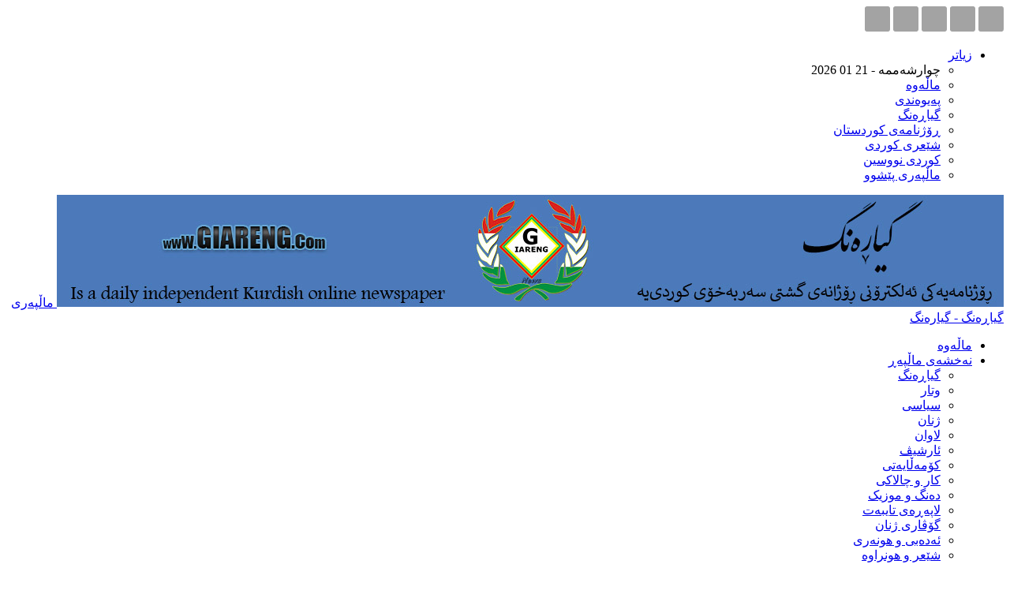

--- FILE ---
content_type: text/html; charset=UTF-8
request_url: https://giareng.com/?m=20240415
body_size: 14002
content:
	<!DOCTYPE html>
		<!--[if IE 8]>
	<html class="ie ie8" dir="rtl" lang="ckb"> <![endif]-->
	<!--[if IE 9]>
	<html class="ie ie9" dir="rtl" lang="ckb"> <![endif]-->
	<!--[if gt IE 9]><!-->
<html dir="rtl" lang="ckb"> <!--<![endif]-->
	<head>
				<meta charset="UTF-8">
		<meta http-equiv="X-UA-Compatible" content="IE=edge">
		<meta name="viewport" content="width=device-width, initial-scale=1.0">
		<link rel="pingback" href="https://giareng.com/xmlrpc.php"/>

		<title>2024-04-15 &#8211; Giareng</title>
<meta name='robots' content='max-image-preview:large' />

<!-- Better Open Graph, Schema.org & Twitter Integration -->
<meta property="og:locale" content="ckb"/>
<meta property="og:site_name" content="Giareng"/>
<meta property="og:url" content="https://giareng.com/?m=20260121"/>
<meta property="og:title" content="نیسان 15, 2024"/>
<meta property="og:description" content="گیارەنگ"/>
<meta property="og:type" content="website"/>
<meta name="twitter:card" content="summary"/>
<meta name="twitter:url" content="https://giareng.com/?m=20260121"/>
<meta name="twitter:title" content="نیسان 15, 2024"/>
<meta name="twitter:description" content="گیارەنگ"/>
<!-- / Better Open Graph, Schema.org & Twitter Integration. -->
<link rel='dns-prefetch' href='//vjs.zencdn.net' />
<link rel="alternate" type="application/rss+xml" title="Feed ـی Giareng &raquo;" href="https://giareng.com/?feed=rss2" />
<link rel="alternate" type="application/rss+xml" title="Feed ـی لێدوانەکانی Giareng &raquo;" href="https://giareng.com/?feed=comments-rss2" />
<style id='wp-img-auto-sizes-contain-inline-css' type='text/css'>
img:is([sizes=auto i],[sizes^="auto," i]){contain-intrinsic-size:3000px 1500px}
/*# sourceURL=wp-img-auto-sizes-contain-inline-css */
</style>
<style id='wp-emoji-styles-inline-css' type='text/css'>

	img.wp-smiley, img.emoji {
		display: inline !important;
		border: none !important;
		box-shadow: none !important;
		height: 1em !important;
		width: 1em !important;
		margin: 0 0.07em !important;
		vertical-align: -0.1em !important;
		background: none !important;
		padding: 0 !important;
	}
/*# sourceURL=wp-emoji-styles-inline-css */
</style>
<link rel='stylesheet' id='wp-block-library-rtl-css' href='https://giareng.com/wp-includes/css/dist/block-library/style-rtl.min.css?ver=6.9' type='text/css' media='all' />
<style id='classic-theme-styles-inline-css' type='text/css'>
/*! This file is auto-generated */
.wp-block-button__link{color:#fff;background-color:#32373c;border-radius:9999px;box-shadow:none;text-decoration:none;padding:calc(.667em + 2px) calc(1.333em + 2px);font-size:1.125em}.wp-block-file__button{background:#32373c;color:#fff;text-decoration:none}
/*# sourceURL=/wp-includes/css/classic-themes.min.css */
</style>
<link rel='stylesheet' id='gutenberg-pdfjs-style-css' href='https://usercontent.one/wp/giareng.com/wp-content/plugins/pdfjs-viewer-shortcode/inc/../blocks/build/style-index.css?ver=1765428309' type='text/css' media='all' />
<style id='global-styles-inline-css' type='text/css'>
:root{--wp--preset--aspect-ratio--square: 1;--wp--preset--aspect-ratio--4-3: 4/3;--wp--preset--aspect-ratio--3-4: 3/4;--wp--preset--aspect-ratio--3-2: 3/2;--wp--preset--aspect-ratio--2-3: 2/3;--wp--preset--aspect-ratio--16-9: 16/9;--wp--preset--aspect-ratio--9-16: 9/16;--wp--preset--color--black: #000000;--wp--preset--color--cyan-bluish-gray: #abb8c3;--wp--preset--color--white: #ffffff;--wp--preset--color--pale-pink: #f78da7;--wp--preset--color--vivid-red: #cf2e2e;--wp--preset--color--luminous-vivid-orange: #ff6900;--wp--preset--color--luminous-vivid-amber: #fcb900;--wp--preset--color--light-green-cyan: #7bdcb5;--wp--preset--color--vivid-green-cyan: #00d084;--wp--preset--color--pale-cyan-blue: #8ed1fc;--wp--preset--color--vivid-cyan-blue: #0693e3;--wp--preset--color--vivid-purple: #9b51e0;--wp--preset--gradient--vivid-cyan-blue-to-vivid-purple: linear-gradient(135deg,rgb(6,147,227) 0%,rgb(155,81,224) 100%);--wp--preset--gradient--light-green-cyan-to-vivid-green-cyan: linear-gradient(135deg,rgb(122,220,180) 0%,rgb(0,208,130) 100%);--wp--preset--gradient--luminous-vivid-amber-to-luminous-vivid-orange: linear-gradient(135deg,rgb(252,185,0) 0%,rgb(255,105,0) 100%);--wp--preset--gradient--luminous-vivid-orange-to-vivid-red: linear-gradient(135deg,rgb(255,105,0) 0%,rgb(207,46,46) 100%);--wp--preset--gradient--very-light-gray-to-cyan-bluish-gray: linear-gradient(135deg,rgb(238,238,238) 0%,rgb(169,184,195) 100%);--wp--preset--gradient--cool-to-warm-spectrum: linear-gradient(135deg,rgb(74,234,220) 0%,rgb(151,120,209) 20%,rgb(207,42,186) 40%,rgb(238,44,130) 60%,rgb(251,105,98) 80%,rgb(254,248,76) 100%);--wp--preset--gradient--blush-light-purple: linear-gradient(135deg,rgb(255,206,236) 0%,rgb(152,150,240) 100%);--wp--preset--gradient--blush-bordeaux: linear-gradient(135deg,rgb(254,205,165) 0%,rgb(254,45,45) 50%,rgb(107,0,62) 100%);--wp--preset--gradient--luminous-dusk: linear-gradient(135deg,rgb(255,203,112) 0%,rgb(199,81,192) 50%,rgb(65,88,208) 100%);--wp--preset--gradient--pale-ocean: linear-gradient(135deg,rgb(255,245,203) 0%,rgb(182,227,212) 50%,rgb(51,167,181) 100%);--wp--preset--gradient--electric-grass: linear-gradient(135deg,rgb(202,248,128) 0%,rgb(113,206,126) 100%);--wp--preset--gradient--midnight: linear-gradient(135deg,rgb(2,3,129) 0%,rgb(40,116,252) 100%);--wp--preset--font-size--small: 13px;--wp--preset--font-size--medium: 20px;--wp--preset--font-size--large: 36px;--wp--preset--font-size--x-large: 42px;--wp--preset--spacing--20: 0.44rem;--wp--preset--spacing--30: 0.67rem;--wp--preset--spacing--40: 1rem;--wp--preset--spacing--50: 1.5rem;--wp--preset--spacing--60: 2.25rem;--wp--preset--spacing--70: 3.38rem;--wp--preset--spacing--80: 5.06rem;--wp--preset--shadow--natural: 6px 6px 9px rgba(0, 0, 0, 0.2);--wp--preset--shadow--deep: 12px 12px 50px rgba(0, 0, 0, 0.4);--wp--preset--shadow--sharp: 6px 6px 0px rgba(0, 0, 0, 0.2);--wp--preset--shadow--outlined: 6px 6px 0px -3px rgb(255, 255, 255), 6px 6px rgb(0, 0, 0);--wp--preset--shadow--crisp: 6px 6px 0px rgb(0, 0, 0);}:where(.is-layout-flex){gap: 0.5em;}:where(.is-layout-grid){gap: 0.5em;}body .is-layout-flex{display: flex;}.is-layout-flex{flex-wrap: wrap;align-items: center;}.is-layout-flex > :is(*, div){margin: 0;}body .is-layout-grid{display: grid;}.is-layout-grid > :is(*, div){margin: 0;}:where(.wp-block-columns.is-layout-flex){gap: 2em;}:where(.wp-block-columns.is-layout-grid){gap: 2em;}:where(.wp-block-post-template.is-layout-flex){gap: 1.25em;}:where(.wp-block-post-template.is-layout-grid){gap: 1.25em;}.has-black-color{color: var(--wp--preset--color--black) !important;}.has-cyan-bluish-gray-color{color: var(--wp--preset--color--cyan-bluish-gray) !important;}.has-white-color{color: var(--wp--preset--color--white) !important;}.has-pale-pink-color{color: var(--wp--preset--color--pale-pink) !important;}.has-vivid-red-color{color: var(--wp--preset--color--vivid-red) !important;}.has-luminous-vivid-orange-color{color: var(--wp--preset--color--luminous-vivid-orange) !important;}.has-luminous-vivid-amber-color{color: var(--wp--preset--color--luminous-vivid-amber) !important;}.has-light-green-cyan-color{color: var(--wp--preset--color--light-green-cyan) !important;}.has-vivid-green-cyan-color{color: var(--wp--preset--color--vivid-green-cyan) !important;}.has-pale-cyan-blue-color{color: var(--wp--preset--color--pale-cyan-blue) !important;}.has-vivid-cyan-blue-color{color: var(--wp--preset--color--vivid-cyan-blue) !important;}.has-vivid-purple-color{color: var(--wp--preset--color--vivid-purple) !important;}.has-black-background-color{background-color: var(--wp--preset--color--black) !important;}.has-cyan-bluish-gray-background-color{background-color: var(--wp--preset--color--cyan-bluish-gray) !important;}.has-white-background-color{background-color: var(--wp--preset--color--white) !important;}.has-pale-pink-background-color{background-color: var(--wp--preset--color--pale-pink) !important;}.has-vivid-red-background-color{background-color: var(--wp--preset--color--vivid-red) !important;}.has-luminous-vivid-orange-background-color{background-color: var(--wp--preset--color--luminous-vivid-orange) !important;}.has-luminous-vivid-amber-background-color{background-color: var(--wp--preset--color--luminous-vivid-amber) !important;}.has-light-green-cyan-background-color{background-color: var(--wp--preset--color--light-green-cyan) !important;}.has-vivid-green-cyan-background-color{background-color: var(--wp--preset--color--vivid-green-cyan) !important;}.has-pale-cyan-blue-background-color{background-color: var(--wp--preset--color--pale-cyan-blue) !important;}.has-vivid-cyan-blue-background-color{background-color: var(--wp--preset--color--vivid-cyan-blue) !important;}.has-vivid-purple-background-color{background-color: var(--wp--preset--color--vivid-purple) !important;}.has-black-border-color{border-color: var(--wp--preset--color--black) !important;}.has-cyan-bluish-gray-border-color{border-color: var(--wp--preset--color--cyan-bluish-gray) !important;}.has-white-border-color{border-color: var(--wp--preset--color--white) !important;}.has-pale-pink-border-color{border-color: var(--wp--preset--color--pale-pink) !important;}.has-vivid-red-border-color{border-color: var(--wp--preset--color--vivid-red) !important;}.has-luminous-vivid-orange-border-color{border-color: var(--wp--preset--color--luminous-vivid-orange) !important;}.has-luminous-vivid-amber-border-color{border-color: var(--wp--preset--color--luminous-vivid-amber) !important;}.has-light-green-cyan-border-color{border-color: var(--wp--preset--color--light-green-cyan) !important;}.has-vivid-green-cyan-border-color{border-color: var(--wp--preset--color--vivid-green-cyan) !important;}.has-pale-cyan-blue-border-color{border-color: var(--wp--preset--color--pale-cyan-blue) !important;}.has-vivid-cyan-blue-border-color{border-color: var(--wp--preset--color--vivid-cyan-blue) !important;}.has-vivid-purple-border-color{border-color: var(--wp--preset--color--vivid-purple) !important;}.has-vivid-cyan-blue-to-vivid-purple-gradient-background{background: var(--wp--preset--gradient--vivid-cyan-blue-to-vivid-purple) !important;}.has-light-green-cyan-to-vivid-green-cyan-gradient-background{background: var(--wp--preset--gradient--light-green-cyan-to-vivid-green-cyan) !important;}.has-luminous-vivid-amber-to-luminous-vivid-orange-gradient-background{background: var(--wp--preset--gradient--luminous-vivid-amber-to-luminous-vivid-orange) !important;}.has-luminous-vivid-orange-to-vivid-red-gradient-background{background: var(--wp--preset--gradient--luminous-vivid-orange-to-vivid-red) !important;}.has-very-light-gray-to-cyan-bluish-gray-gradient-background{background: var(--wp--preset--gradient--very-light-gray-to-cyan-bluish-gray) !important;}.has-cool-to-warm-spectrum-gradient-background{background: var(--wp--preset--gradient--cool-to-warm-spectrum) !important;}.has-blush-light-purple-gradient-background{background: var(--wp--preset--gradient--blush-light-purple) !important;}.has-blush-bordeaux-gradient-background{background: var(--wp--preset--gradient--blush-bordeaux) !important;}.has-luminous-dusk-gradient-background{background: var(--wp--preset--gradient--luminous-dusk) !important;}.has-pale-ocean-gradient-background{background: var(--wp--preset--gradient--pale-ocean) !important;}.has-electric-grass-gradient-background{background: var(--wp--preset--gradient--electric-grass) !important;}.has-midnight-gradient-background{background: var(--wp--preset--gradient--midnight) !important;}.has-small-font-size{font-size: var(--wp--preset--font-size--small) !important;}.has-medium-font-size{font-size: var(--wp--preset--font-size--medium) !important;}.has-large-font-size{font-size: var(--wp--preset--font-size--large) !important;}.has-x-large-font-size{font-size: var(--wp--preset--font-size--x-large) !important;}
:where(.wp-block-post-template.is-layout-flex){gap: 1.25em;}:where(.wp-block-post-template.is-layout-grid){gap: 1.25em;}
:where(.wp-block-term-template.is-layout-flex){gap: 1.25em;}:where(.wp-block-term-template.is-layout-grid){gap: 1.25em;}
:where(.wp-block-columns.is-layout-flex){gap: 2em;}:where(.wp-block-columns.is-layout-grid){gap: 2em;}
:root :where(.wp-block-pullquote){font-size: 1.5em;line-height: 1.6;}
/*# sourceURL=global-styles-inline-css */
</style>
<link rel='stylesheet' id='dashicons-css' href='https://giareng.com/wp-includes/css/dashicons.min.css?ver=6.9' type='text/css' media='all' />
<link rel='stylesheet' id='admin-bar-rtl-css' href='https://giareng.com/wp-includes/css/admin-bar-rtl.min.css?ver=6.9' type='text/css' media='all' />
<style id='admin-bar-inline-css' type='text/css'>

    /* Hide CanvasJS credits for P404 charts specifically */
    #p404RedirectChart .canvasjs-chart-credit {
        display: none !important;
    }
    
    #p404RedirectChart canvas {
        border-radius: 6px;
    }

    .p404-redirect-adminbar-weekly-title {
        font-weight: bold;
        font-size: 14px;
        color: #fff;
        margin-bottom: 6px;
    }

    #wpadminbar #wp-admin-bar-p404_free_top_button .ab-icon:before {
        content: "\f103";
        color: #dc3545;
        top: 3px;
    }
    
    #wp-admin-bar-p404_free_top_button .ab-item {
        min-width: 80px !important;
        padding: 0px !important;
    }
    
    /* Ensure proper positioning and z-index for P404 dropdown */
    .p404-redirect-adminbar-dropdown-wrap { 
        min-width: 0; 
        padding: 0;
        position: static !important;
    }
    
    #wpadminbar #wp-admin-bar-p404_free_top_button_dropdown {
        position: static !important;
    }
    
    #wpadminbar #wp-admin-bar-p404_free_top_button_dropdown .ab-item {
        padding: 0 !important;
        margin: 0 !important;
    }
    
    .p404-redirect-dropdown-container {
        min-width: 340px;
        padding: 18px 18px 12px 18px;
        background: #23282d !important;
        color: #fff;
        border-radius: 12px;
        box-shadow: 0 8px 32px rgba(0,0,0,0.25);
        margin-top: 10px;
        position: relative !important;
        z-index: 999999 !important;
        display: block !important;
        border: 1px solid #444;
    }
    
    /* Ensure P404 dropdown appears on hover */
    #wpadminbar #wp-admin-bar-p404_free_top_button .p404-redirect-dropdown-container { 
        display: none !important;
    }
    
    #wpadminbar #wp-admin-bar-p404_free_top_button:hover .p404-redirect-dropdown-container { 
        display: block !important;
    }
    
    #wpadminbar #wp-admin-bar-p404_free_top_button:hover #wp-admin-bar-p404_free_top_button_dropdown .p404-redirect-dropdown-container {
        display: block !important;
    }
    
    .p404-redirect-card {
        background: #2c3338;
        border-radius: 8px;
        padding: 18px 18px 12px 18px;
        box-shadow: 0 2px 8px rgba(0,0,0,0.07);
        display: flex;
        flex-direction: column;
        align-items: flex-start;
        border: 1px solid #444;
    }
    
    .p404-redirect-btn {
        display: inline-block;
        background: #dc3545;
        color: #fff !important;
        font-weight: bold;
        padding: 5px 22px;
        border-radius: 8px;
        text-decoration: none;
        font-size: 17px;
        transition: background 0.2s, box-shadow 0.2s;
        margin-top: 8px;
        box-shadow: 0 2px 8px rgba(220,53,69,0.15);
        text-align: center;
        line-height: 1.6;
    }
    
    .p404-redirect-btn:hover {
        background: #c82333;
        color: #fff !important;
        box-shadow: 0 4px 16px rgba(220,53,69,0.25);
    }
    
    /* Prevent conflicts with other admin bar dropdowns */
    #wpadminbar .ab-top-menu > li:hover > .ab-item,
    #wpadminbar .ab-top-menu > li.hover > .ab-item {
        z-index: auto;
    }
    
    #wpadminbar #wp-admin-bar-p404_free_top_button:hover > .ab-item {
        z-index: 999998 !important;
    }
    
/*# sourceURL=admin-bar-inline-css */
</style>
<link rel='stylesheet' id='bradmax-player-css' href='https://usercontent.one/wp/giareng.com/wp-content/plugins/bradmax-player/assets/css/style.css?ver=1.1.31' type='text/css' media='all' />
<link rel='stylesheet' id='contact-form-7-css' href='https://usercontent.one/wp/giareng.com/wp-content/plugins/contact-form-7/includes/css/styles.css?ver=6.1.4' type='text/css' media='all' />
<link rel='stylesheet' id='contact-form-7-rtl-css' href='https://usercontent.one/wp/giareng.com/wp-content/plugins/contact-form-7/includes/css/styles-rtl.css?ver=6.1.4' type='text/css' media='all' />
<link rel='stylesheet' id='videojs-css' href='//vjs.zencdn.net/5.9.2/video-js.css?ver=6.9' type='text/css' media='all' />
<link rel='stylesheet' id='videojs-style-css' href='https://usercontent.one/wp/giareng.com/wp-content/plugins/videojs-hls-player/videojs-hls-player.css?ver=6.9' type='text/css' media='all' />
<link rel='stylesheet' id='videojs-airplay-css' href='https://usercontent.one/wp/giareng.com/wp-content/plugins/videojs-hls-player/videojs-airplay/videojs.airplay.css?ver=6.9' type='text/css' media='all' />
<link rel='stylesheet' id='audioigniter-css' href='https://usercontent.one/wp/giareng.com/wp-content/plugins/audioigniter/player/build/style.css?ver=2.0.1' type='text/css' media='all' />
<script type="text/javascript" src="https://giareng.com/wp-includes/js/jquery/jquery.min.js?ver=3.7.1" id="jquery-core-js"></script>
<script type="text/javascript" src="https://giareng.com/wp-includes/js/jquery/jquery-migrate.min.js?ver=3.4.1" id="jquery-migrate-js"></script>
<script type="text/javascript" src="https://usercontent.one/wp/giareng.com/wp-content/plugins/bradmax-player/assets/js/default_player.js?ver=2.14.470" id="bradmax-player-js"></script>
<script type="text/javascript" src="//vjs.zencdn.net/ie8/1.1.2/videojs-ie8.min.js?ver=1.0.2" id="videojs-ie8-js"></script>
<link rel="https://api.w.org/" href="https://giareng.com/index.php?rest_route=/" /><link rel="EditURI" type="application/rsd+xml" title="RSD" href="https://giareng.com/xmlrpc.php?rsd" />
<meta name="generator" content="WordPress 6.9" />

<!-- This site is embedding HLS video using Video.js HLS Plugin v1.0.2 - https://www.socialite-media.com/videojs-hls-player-for-wordpress -->

<!-- This site is embedding videos using the Videojs HTML5 Player plugin v1.1.13 - http://wphowto.net/videojs-html5-player-for-wordpress-757 -->			<link rel="shortcut icon" href="https://22.giareng.com/wp-content/uploads/2019/02/logoiasli.png">			<link rel="apple-touch-icon" href="https://22.giareng.com/wp-content/uploads/2019/02/logoiasli.png">			<link rel="apple-touch-icon" sizes="114x114" href="https://22.giareng.com/wp-content/uploads/2019/02/logoiasli.png">			<link rel="apple-touch-icon" sizes="72x72" href="https://22.giareng.com/wp-content/uploads/2019/02/logoiasli.png">			<link rel="apple-touch-icon" sizes="144x144" href="https://22.giareng.com/wp-content/uploads/2019/02/logoiasli.png"><meta name="generator" content="Elementor 3.34.2; features: additional_custom_breakpoints; settings: css_print_method-external, google_font-enabled, font_display-auto">
			<style>
				.e-con.e-parent:nth-of-type(n+4):not(.e-lazyloaded):not(.e-no-lazyload),
				.e-con.e-parent:nth-of-type(n+4):not(.e-lazyloaded):not(.e-no-lazyload) * {
					background-image: none !important;
				}
				@media screen and (max-height: 1024px) {
					.e-con.e-parent:nth-of-type(n+3):not(.e-lazyloaded):not(.e-no-lazyload),
					.e-con.e-parent:nth-of-type(n+3):not(.e-lazyloaded):not(.e-no-lazyload) * {
						background-image: none !important;
					}
				}
				@media screen and (max-height: 640px) {
					.e-con.e-parent:nth-of-type(n+2):not(.e-lazyloaded):not(.e-no-lazyload),
					.e-con.e-parent:nth-of-type(n+2):not(.e-lazyloaded):not(.e-no-lazyload) * {
						background-image: none !important;
					}
				}
			</style>
			<meta name="generator" content="Powered by WPBakery Page Builder - drag and drop page builder for WordPress."/>
<script type="application/ld+json">{
    "@context": "http://schema.org/",
    "@type": "Organization",
    "@id": "#organization",
    "logo": {
        "@type": "ImageObject",
        "url": "https://usercontent.one/wp/giareng.com/wp-content/uploads/2021/03/giareng-2021.jpg"
    },
    "url": "https://giareng.com/",
    "name": "Giareng",
    "description": "\u06af\u06cc\u0627\u0631\u06d5\u0646\u06af"
}</script>
<script type="application/ld+json">{
    "@context": "http://schema.org/",
    "@type": "WebSite",
    "name": "Giareng",
    "alternateName": "\u06af\u06cc\u0627\u0631\u06d5\u0646\u06af",
    "url": "https://giareng.com/"
}</script>
<link rel='stylesheet' id='better-playlist' href='https://usercontent.one/wp/giareng.com/wp-content/plugins/better-playlist/css/better-playlist-rtl.min.css' type='text/css' media='all' />
<link rel='stylesheet' id='bs-icons' href='https://usercontent.one/wp/giareng.com/wp-content/themes/publisher/includes/libs/better-framework/assets/css/bs-icons.css' type='text/css' media='all' />
<link rel='stylesheet' id='better-social-counter' href='https://usercontent.one/wp/giareng.com/wp-content/plugins/better-social-counter/css/style.min.css' type='text/css' media='all' />
<link rel='stylesheet' id='better-social-counter-rtl' href='https://usercontent.one/wp/giareng.com/wp-content/plugins/better-social-counter/css/rtl.min.css' type='text/css' media='all' />
<link rel='stylesheet' id='bf-slick' href='https://usercontent.one/wp/giareng.com/wp-content/themes/publisher/includes/libs/better-framework/assets/css/slick.min.css' type='text/css' media='all' />
<link rel='stylesheet' id='blockquote-pack-pro' href='https://usercontent.one/wp/giareng.com/wp-content/plugins/blockquote-pack-pro/css/blockquote-pack.min.css' type='text/css' media='all' />
<link rel='stylesheet' id='blockquote-pack-rtl' href='https://usercontent.one/wp/giareng.com/wp-content/plugins/blockquote-pack-pro/css/blockquote-pack-rtl.min.css' type='text/css' media='all' />
<link rel='stylesheet' id='newsletter-pack' href='https://usercontent.one/wp/giareng.com/wp-content/plugins/newsletter-pack-pro/css/newsletter-pack.min.css' type='text/css' media='all' />
<link rel='stylesheet' id='newsletter-pack-rtl' href='https://usercontent.one/wp/giareng.com/wp-content/plugins/newsletter-pack-pro/css/newsletter-pack.rtl.min.css' type='text/css' media='all' />
<link rel='stylesheet' id='wp-embedder-pack-pro' href='https://usercontent.one/wp/giareng.com/wp-content/plugins/wp-embedder-pack/assets/css/wpep.min.css' type='text/css' media='all' />
<link rel='stylesheet' id='pretty-photo' href='https://usercontent.one/wp/giareng.com/wp-content/themes/publisher/includes/libs/better-framework/assets/css/pretty-photo.min.css' type='text/css' media='all' />
<link rel='stylesheet' id='theme-libs' href='https://usercontent.one/wp/giareng.com/wp-content/themes/publisher/css/theme-libs.min.css' type='text/css' media='all' />
<link rel='stylesheet' id='fontawesome' href='https://usercontent.one/wp/giareng.com/wp-content/themes/publisher/includes/libs/better-framework/assets/css/font-awesome.min.css' type='text/css' media='all' />
<link rel='stylesheet' id='publisher' href='https://usercontent.one/wp/giareng.com/wp-content/themes/publisher/style-7.11.0.min.css' type='text/css' media='all' />
<link rel='stylesheet' id='publisher-rtl' href='https://usercontent.one/wp/giareng.com/wp-content/themes/publisher/rtl.min.css' type='text/css' media='all' />
<link rel='stylesheet' id='vc-rtl-grid' href='https://usercontent.one/wp/giareng.com/wp-content/themes/publisher//css/vc-rtl-grid.min.css' type='text/css' media='all' />
<link rel='stylesheet' id='publisher-theme-business-times' href='https://usercontent.one/wp/giareng.com/wp-content/themes/publisher/includes/styles/business-times/style.min.css' type='text/css' media='all' />
<link rel='stylesheet' id='7.11.0-1765847214' href='https://usercontent.one/wp/giareng.com/wp-content/bs-booster-cache/cbcefad775939456172d20ab6dbe745e.css' type='text/css' media='all' />
<link rel="icon" href="https://usercontent.one/wp/giareng.com/wp-content/uploads/2021/03/cropped-Giareng-symbol-32x32.gif" sizes="32x32" />
<link rel="icon" href="https://usercontent.one/wp/giareng.com/wp-content/uploads/2021/03/cropped-Giareng-symbol-192x192.gif" sizes="192x192" />
<link rel="apple-touch-icon" href="https://usercontent.one/wp/giareng.com/wp-content/uploads/2021/03/cropped-Giareng-symbol-180x180.gif" />
<meta name="msapplication-TileImage" content="https://usercontent.one/wp/giareng.com/wp-content/uploads/2021/03/cropped-Giareng-symbol-270x270.gif" />
<noscript><style> .wpb_animate_when_almost_visible { opacity: 1; }</style></noscript>	</head>

<body data-rsssl=1 class="rtl archive date wp-theme-publisher bs-theme bs-publisher bs-publisher-business-times active-light-box bs-vc-rtl-grid close-rh page-layout-3-col page-layout-3-col-0 page-layout-no-sidebar full-width active-sticky-sidebar main-menu-sticky-smart main-menu-full-width active-ajax-search  wpb-js-composer js-comp-ver-6.9.0 vc_responsive bs-ll-a elementor-default elementor-kit-13117" dir="rtl">
		<div class="main-wrap content-main-wrap">
			<header id="header" class="site-header header-style-2 full-width" itemscope="itemscope" itemtype="https://schema.org/WPHeader">

		<section class="topbar topbar-style-1 hidden-xs hidden-xs">
	<div class="content-wrap">
		<div class="container">
			<div class="topbar-inner clearfix">

									<div class="section-links">
								<div  class="  better-studio-shortcode bsc-clearfix better-social-counter style-button not-colored in-4-col">
						<ul class="social-list bsc-clearfix"><li class="social-item facebook"><a href = "https://www.facebook.com/malpari.giareng" target = "_blank" > <i class="item-icon bsfi-facebook" ></i><span class="item-title" > لایکەکان </span> </a> </li> <li class="social-item twitter"><a href = "https://twitter.com/Mohamma48987905" target = "_blank" > <i class="item-icon bsfi-twitter" ></i><span class="item-title" > فالۆوێرەکان </span> </a> </li> <li class="social-item youtube"><a href = "https://youtube.com/channel/#" target = "_blank" > <i class="item-icon bsfi-youtube" ></i><span class="item-title" > سابسکرایبەکان </span> </a> </li> <li class="social-item instagram"><a href = "https://instagram.com/#" target = "_blank" > <i class="item-icon bsfi-instagram" ></i><span class="item-title" > فالۆوێرەکان </span> </a> </li> <li class="social-item telegram"><a href = "https://#" target = "_blank" > <i class="item-icon bsfi-telegram" ></i><span class="item-title" > هاوڕێیەکان </span> </a> </li> 			</ul>
		</div>
							</div>
				
				<div class="section-menu">
						<div id="menu-top" class="menu top-menu-wrapper" role="navigation" itemscope="itemscope" itemtype="https://schema.org/SiteNavigationElement">
		<nav class="top-menu-container">

			<ul id="top-navigation" class="top-menu menu clearfix bsm-pure">
									<li id="topbar-date" class="menu-item menu-item-date">
					<span
						class="topbar-date">چوارشەممە - 21 01 2026</span>
					</li>
					<li id="menu-item-10320" class="menu-have-icon menu-icon-type-fontawesome menu-item menu-item-type-post_type menu-item-object-page menu-item-home better-anim-fade menu-item-10320"><a href="https://giareng.com/"><i class="bf-icon  fa fa-home"></i>ماڵەوە</a></li>
<li id="menu-item-9355" class="menu-item menu-item-type-post_type menu-item-object-page better-anim-fade menu-item-9355"><a href="https://giareng.com/?page_id=168">پەیوەندی</a></li>
<li id="menu-item-9364" class="menu-item menu-item-type-taxonomy menu-item-object-category menu-term-32 better-anim-fade menu-item-9364"><a href="https://giareng.com/?cat=32">گیاڕەنگ</a></li>
<li id="menu-item-9351" class="menu-item menu-item-type-post_type menu-item-object-page better-anim-fade menu-item-9351"><a href="https://giareng.com/?page_id=4252">ڕۆژنامەی کوردستان</a></li>
<li id="menu-item-9352" class="menu-item menu-item-type-post_type menu-item-object-page better-anim-fade menu-item-9352"><a href="https://giareng.com/?page_id=4241">شێعری کوردی</a></li>
<li id="menu-item-20688" class="menu-item menu-item-type-custom menu-item-object-custom better-anim-fade menu-item-20688"><a href="https://giareng.com/18/Kurdi%20Nus%204.0%20Kurdish.html">کوردی نووسین</a></li>
<li id="menu-item-14028" class="menu-item menu-item-type-custom menu-item-object-custom better-anim-fade menu-item-14028"><a href="https://giareng.com/18/10/malperi_giareng/index1.html">ماڵپەری پێشوو</a></li>
			</ul>

		</nav>
	</div>
				</div>
			</div>
		</div>
	</div>
</section>
		<div class="header-inner">
			<div class="content-wrap">
				<div class="container">
					<div class="row">
						<div class="row-height">
							<div class="logo-col col-xs-12">
								<div class="col-inside">
									<div id="site-branding" class="site-branding">
	<p  id="site-title" class="logo h1 img-logo">
	<a href="https://giareng.com/" itemprop="url" rel="home">
					<img id="site-logo" src="https://usercontent.one/wp/giareng.com/wp-content/uploads/2021/03/giareng-2021.jpg"
			     alt="ماڵپەری گیاڕەنگ"  />

			<span class="site-title">ماڵپەری گیاڕەنگ - گیارەنگ</span>
				</a>
</p>
</div><!-- .site-branding -->
								</div>
							</div>
													</div>
					</div>
				</div>
			</div>
		</div>

		<div id="menu-main" class="menu main-menu-wrapper show-search-item menu-actions-btn-width-1" role="navigation" itemscope="itemscope" itemtype="https://schema.org/SiteNavigationElement">
	<div class="main-menu-inner">
		<div class="content-wrap">
			<div class="container">

				<nav class="main-menu-container">
					<ul id="main-navigation" class="main-menu menu bsm-pure clearfix">
						<li id="menu-item-1955" class="menu-have-icon menu-icon-type-fontawesome menu-item menu-item-type-post_type menu-item-object-page menu-item-home better-anim-swing menu-item-1955"><a href="https://giareng.com/"><i class="bf-icon  fa fa-home"></i>ماڵەوە</a></li>
<li id="menu-item-1433" class="menu-item menu-item-type-custom menu-item-object-custom menu-item-has-children better-anim-fade menu-item-has-children menu-item-has-mega menu-item-mega-link-list menu-item-1433"><a href="#">نەخشەی ماڵپەڕ</a>
<!-- Mega Menu Start -->
	<div class="mega-menu mega-type-link-list">
		<ul class="mega-links">
				<li id="menu-item-8787" class="menu-item menu-item-type-taxonomy menu-item-object-category menu-term-32 better-anim-fade menu-item-8787"><a href="https://giareng.com/?cat=32">گیاڕەنگ</a></li>
	<li id="menu-item-1434" class="menu-item menu-item-type-taxonomy menu-item-object-category menu-term-26 better-anim-fade menu-item-1434"><a href="https://giareng.com/?cat=26">وتار</a></li>
	<li id="menu-item-1439" class="menu-item menu-item-type-taxonomy menu-item-object-category menu-term-7 better-anim-fade menu-item-1439"><a href="https://giareng.com/?cat=7">سیاسی</a></li>
	<li id="menu-item-1442" class="menu-item menu-item-type-taxonomy menu-item-object-category menu-term-11 better-anim-fade menu-item-1442"><a href="https://giareng.com/?cat=11">ژنان</a></li>
	<li id="menu-item-8551" class="menu-item menu-item-type-taxonomy menu-item-object-category menu-term-5 better-anim-fade menu-item-8551"><a href="https://giareng.com/?cat=5">لاوان</a></li>
	<li id="menu-item-8549" class="menu-item menu-item-type-post_type menu-item-object-page better-anim-fade menu-item-8549"><a href="https://giareng.com/?page_id=2">ئارشیڤ</a></li>
	<li id="menu-item-20702" class="menu-item menu-item-type-taxonomy menu-item-object-category menu-term-54 better-anim-fade menu-item-20702"><a href="https://giareng.com/?cat=54">کۆمەڵایەتی</a></li>
	<li id="menu-item-1443" class="menu-item menu-item-type-taxonomy menu-item-object-category menu-term-19 better-anim-fade menu-item-1443"><a href="https://giareng.com/?cat=19">کار و چالاکی</a></li>
	<li id="menu-item-8547" class="menu-item menu-item-type-taxonomy menu-item-object-category menu-term-35 better-anim-fade menu-item-8547"><a href="https://giareng.com/?cat=35">دەنگ و موزیک</a></li>
	<li id="menu-item-1437" class="menu-item menu-item-type-taxonomy menu-item-object-category menu-term-25 better-anim-fade menu-item-1437"><a href="https://giareng.com/?cat=25">لاپەڕەی تایبەت</a></li>
	<li id="menu-item-9350" class="menu-item menu-item-type-taxonomy menu-item-object-category menu-term-24 better-anim-fade menu-item-9350"><a href="https://giareng.com/?cat=24">گۆڤاری ژنان</a></li>
	<li id="menu-item-1435" class="menu-item menu-item-type-taxonomy menu-item-object-category menu-term-20 better-anim-fade menu-item-1435"><a href="https://giareng.com/?cat=20">ئەدەبی و هونەری</a></li>
	<li id="menu-item-22228" class="menu-item menu-item-type-taxonomy menu-item-object-category menu-term-55 better-anim-fade menu-item-22228"><a href="https://giareng.com/?cat=55">شێعر و هونراوە</a></li>
	<li id="menu-item-9361" class="menu-item menu-item-type-taxonomy menu-item-object-category menu-term-30 better-anim-fade menu-item-9361"><a href="https://giareng.com/?cat=30">بیرەوەری</a></li>
	<li id="menu-item-12551" class="menu-item menu-item-type-taxonomy menu-item-object-category menu-term-40 better-anim-fade menu-item-12551"><a href="https://giareng.com/?cat=40">شەهید مەلا ئاوارە</a></li>
	<li id="menu-item-1440" class="menu-item menu-item-type-taxonomy menu-item-object-category menu-term-8 better-anim-fade menu-item-1440"><a href="https://giareng.com/?cat=8">وتووێژ و چاوپێکەوتن</a></li>
	<li id="menu-item-13975" class="menu-item menu-item-type-post_type menu-item-object-page better-anim-fade menu-item-13975"><a href="https://giareng.com/?page_id=13974">ڕادیۆ و تێ‌ڤێ</a></li>
	<li id="menu-item-1436" class="menu-item menu-item-type-taxonomy menu-item-object-category menu-term-10 better-anim-fade menu-item-1436"><a href="https://giareng.com/?cat=10">بەیاننامە و ڕاگەیەندراوەکان</a></li>
	<li id="menu-item-16010" class="menu-item menu-item-type-taxonomy menu-item-object-category menu-term-49 better-anim-fade menu-item-16010"><a href="https://giareng.com/?cat=49">حەمەڕەسووڵ کەریمی</a></li>
	<li id="menu-item-20673" class="menu-item menu-item-type-custom menu-item-object-custom better-anim-fade menu-item-20673"><a href="https://giareng.com/18/Kurdi%20Nus%204.0%20Kurdish.html">کوردی نووسین</a></li>
	<li id="menu-item-20000" class="menu-item menu-item-type-taxonomy menu-item-object-category menu-term-51 better-anim-fade menu-item-20000"><a href="https://giareng.com/?cat=51">ساڵنامەی باوزێ</a></li>
		</ul>
	</div>

<!-- Mega Menu End -->
</li>
<li id="menu-item-8548" class="menu-item menu-item-type-taxonomy menu-item-object-category menu-term-13 better-anim-fade menu-item-8548"><a href="https://giareng.com/?cat=13">ڤیدیۆ هەواڵ</a></li>
<li id="menu-item-1444" class="menu-item menu-item-type-taxonomy menu-item-object-category menu-term-23 better-anim-fade menu-item-has-children menu-item-has-mega menu-item-mega-grid-posts menu-item-1444"><a href="https://giareng.com/?cat=23">ڕۆژنامەی کوردستان</a>
<!-- Mega Menu Start -->
	<div class="mega-menu mega-grid-posts">
		<div class="content-wrap bs-tab-anim bs-tab-animated active">
					<div class="bs-pagination-wrapper main-term-23 next_prev ">
			<div class="listing listing-grid listing-grid-1 clearfix columns-4">
		<div class="post-22320 type-post format-standard has-post-thumbnail  simple-grid  listing-item listing-item-grid listing-item-grid-1 main-term-23">
	<div class="item-inner">
					<div class="featured clearfix">
				<div class="term-badges floated"><span class="term-badge term-23"><a href="https://giareng.com/?cat=23">ڕۆژنامەی کوردستان</a></span></div>				<a  title="ڕۆژنامه‌ی کوردستان ژمارە ٩١١ لە ژێر چاپ هاته‌ده‌ر." data-src="https://usercontent.one/wp/giareng.com/wp-content/uploads/2026/01/kurdi-911-357x210.jpg" data-bs-srcset="{&quot;baseurl&quot;:&quot;https:\/\/giareng.com\/wp-content\/uploads\/2026\/01\/&quot;,&quot;sizes&quot;:{&quot;210&quot;:&quot;kurdi-911-210x136.jpg&quot;,&quot;279&quot;:&quot;kurdi-911-279x220.jpg&quot;,&quot;357&quot;:&quot;kurdi-911-357x210.jpg&quot;,&quot;750&quot;:&quot;kurdi-911-750x430.jpg&quot;,&quot;1141&quot;:&quot;kurdi-911.jpg&quot;}}"						class="img-holder" href="https://giareng.com/?p=22320"></a>

							</div>
		<p class="title">		<a href="https://giareng.com/?p=22320" class="post-title post-url">
			ڕۆژنامه‌ی کوردستان ژمارە ٩١١ لە ژێر چاپ هاته‌ده‌ر.		</a>
		</p>	</div>
	</div >
	<div class="post-22289 type-post format-standard has-post-thumbnail  simple-grid  listing-item listing-item-grid listing-item-grid-1 main-term-23">
	<div class="item-inner">
					<div class="featured clearfix">
				<div class="term-badges floated"><span class="term-badge term-23"><a href="https://giareng.com/?cat=23">ڕۆژنامەی کوردستان</a></span></div>				<a  title="ڕۆژنامه‌ی کوردستان ژمارە ٩١٠ لە ژێر چاپ هاته‌ده‌ر." data-src="https://usercontent.one/wp/giareng.com/wp-content/uploads/2026/01/kurdi910-357x210.jpg" data-bs-srcset="{&quot;baseurl&quot;:&quot;https:\/\/giareng.com\/wp-content\/uploads\/2026\/01\/&quot;,&quot;sizes&quot;:{&quot;210&quot;:&quot;kurdi910-210x136.jpg&quot;,&quot;279&quot;:&quot;kurdi910-279x220.jpg&quot;,&quot;357&quot;:&quot;kurdi910-357x210.jpg&quot;,&quot;750&quot;:&quot;kurdi910-750x430.jpg&quot;,&quot;887&quot;:&quot;kurdi910.jpg&quot;}}"						class="img-holder" href="https://giareng.com/?p=22289"></a>

							</div>
		<p class="title">		<a href="https://giareng.com/?p=22289" class="post-title post-url">
			ڕۆژنامه‌ی کوردستان ژمارە ٩١٠ لە ژێر چاپ هاته‌ده‌ر.		</a>
		</p>	</div>
	</div >
	<div class="post-22248 type-post format-standard has-post-thumbnail  simple-grid  listing-item listing-item-grid listing-item-grid-1 main-term-23">
	<div class="item-inner">
					<div class="featured clearfix">
				<div class="term-badges floated"><span class="term-badge term-23"><a href="https://giareng.com/?cat=23">ڕۆژنامەی کوردستان</a></span></div>				<a  title="ڕۆژنامه‌ی کوردستان ژمارە ٩٠٩ لە ژێر چاپ هاته‌ده‌ر." data-src="https://usercontent.one/wp/giareng.com/wp-content/uploads/2025/12/kurdi-909-357x210.jpg" data-bs-srcset="{&quot;baseurl&quot;:&quot;https:\/\/giareng.com\/wp-content\/uploads\/2025\/12\/&quot;,&quot;sizes&quot;:{&quot;210&quot;:&quot;kurdi-909-210x136.jpg&quot;,&quot;279&quot;:&quot;kurdi-909-279x220.jpg&quot;,&quot;357&quot;:&quot;kurdi-909-357x210.jpg&quot;,&quot;750&quot;:&quot;kurdi-909-750x430.jpg&quot;,&quot;1187&quot;:&quot;kurdi-909.jpg&quot;}}"						class="img-holder" href="https://giareng.com/?p=22248"></a>

							</div>
		<p class="title">		<a href="https://giareng.com/?p=22248" class="post-title post-url">
			ڕۆژنامه‌ی کوردستان ژمارە ٩٠٩ لە ژێر چاپ هاته‌ده‌ر.		</a>
		</p>	</div>
	</div >
	<div class="post-22160 type-post format-standard has-post-thumbnail  simple-grid  listing-item listing-item-grid listing-item-grid-1 main-term-23">
	<div class="item-inner">
					<div class="featured clearfix">
				<div class="term-badges floated"><span class="term-badge term-23"><a href="https://giareng.com/?cat=23">ڕۆژنامەی کوردستان</a></span></div>				<a  title="ڕۆژنامه‌ی کوردستان ژمارە ٩٠٨ لە ژێر چاپ هاته‌ده‌ر." data-src="https://usercontent.one/wp/giareng.com/wp-content/uploads/2025/12/kurdi-908-357x210.jpg" data-bs-srcset="{&quot;baseurl&quot;:&quot;https:\/\/giareng.com\/wp-content\/uploads\/2025\/12\/&quot;,&quot;sizes&quot;:{&quot;210&quot;:&quot;kurdi-908-210x136.jpg&quot;,&quot;279&quot;:&quot;kurdi-908-279x220.jpg&quot;,&quot;357&quot;:&quot;kurdi-908-357x210.jpg&quot;,&quot;750&quot;:&quot;kurdi-908-750x430.jpg&quot;,&quot;1068&quot;:&quot;kurdi-908.jpg&quot;}}"						class="img-holder" href="https://giareng.com/?p=22160"></a>

							</div>
		<p class="title">		<a href="https://giareng.com/?p=22160" class="post-title post-url">
			ڕۆژنامه‌ی کوردستان ژمارە ٩٠٨ لە ژێر چاپ هاته‌ده‌ر.		</a>
		</p>	</div>
	</div >
	</div>
	
	</div><div class="bs-pagination bs-ajax-pagination next_prev main-term-23 clearfix">
			<script>var bs_ajax_paginate_2141779934 = '{"query":{"paginate":"next_prev","show_label":1,"order_by":"date","count":4,"category":"23","_layout":{"state":"1|1|0","page":"2-col-right"}},"type":"wp_query","view":"Publisher::bs_pagin_ajax_mega_grid_posts","current_page":1,"ajax_url":"\/wp-admin\/admin-ajax.php","remove_duplicates":"0","paginate":"next_prev","_layout":{"state":"1|1|0","page":"2-col-right"},"_bs_pagin_token":"ea97c08"}';</script>				<a class="btn-bs-pagination prev disabled" rel="prev" data-id="2141779934"
				   title="پێشوو">
					<i class="fa fa-angle-right"
					   aria-hidden="true"></i> پێشوو				</a>
				<a  rel="next" class="btn-bs-pagination next"
				   data-id="2141779934" title="دواتر">
					دواتر <i
							class="fa fa-angle-left" aria-hidden="true"></i>
				</a>
				</div>		</div>
	</div>

<!-- Mega Menu End -->
</li>
<li id="menu-item-9072" class="menu-item menu-item-type-post_type menu-item-object-page better-anim-fade menu-item-9072"><a href="https://giareng.com/?page_id=9058">کوردکاناڵ ڕاستەوخۆ</a></li>
<li id="menu-item-4209" class="menu-item menu-item-type-post_type menu-item-object-page better-anim-fade menu-item-4209"><a href="https://giareng.com/?page_id=2">ئارشیڤ</a></li>
<li id="menu-item-9357" class="menu-item menu-item-type-taxonomy menu-item-object-category menu-term-3 better-anim-fade menu-item-9357"><a href="https://giareng.com/?cat=3">فارسی</a></li>
<li id="menu-item-14015" class="menu-item menu-item-type-post_type menu-item-object-page better-anim-fade menu-item-14015"><a href="https://giareng.com/?page_id=14014">بەستەرەکان</a></li>
					</ul><!-- #main-navigation -->
											<div class="menu-action-buttons width-1">
															<div class="search-container close">
									<span class="search-handler"><i class="fa fa-search"></i></span>

									<div class="search-box clearfix">
										<form role="search" method="get" class="search-form clearfix" action="https://giareng.com">
	<input type="search" class="search-field"
	       placeholder="گەڕان..."
	       value="" name="s"
	       title="گەڕان بۆ:"
	       autocomplete="off">
	<input type="submit" class="search-submit" value="گەڕان">
</form><!-- .search-form -->
									</div>
								</div>
														</div>
										</nav><!-- .main-menu-container -->

			</div>
		</div>
	</div>
</div><!-- .menu -->
	</header><!-- .header -->
	<div class="rh-header clearfix light deferred-block-exclude">
		<div class="rh-container clearfix">

			<div class="menu-container close">
				<span class="menu-handler"><span class="lines"></span></span>
			</div><!-- .menu-container -->

			<div class="logo-container rh-img-logo">
				<a href="https://giareng.com/" itemprop="url" rel="home">
											<img src="https://usercontent.one/wp/giareng.com/wp-content/uploads/2021/03/giareng-2021.jpg"
						     alt="Giareng"  data-bsrjs="https://usercontent.one/wp/giareng.com/wp-content/uploads/2021/03/giareng-2021.jpg"  />				</a>
			</div><!-- .logo-container -->
		</div><!-- .rh-container -->
	</div><!-- .rh-header -->
<main id="content" class="content-container">
		<div class="layout-3-col layout-3-col-0 container">
		<div class="main-section">
								<div class="content-column">
						<section class="archive-title daily-title">
	<div class="pre-title"><span>ئەرشیڤی ڕۆژانە</span></div>
	<h1 class="page-heading"><span class="h-title">2024-04-15</span></h1>
	<div class="archive-badges term-badges">	<span class="archive-badge term-badge"><a href='https://giareng.com/?m=20260120'>2026-01-20</a></span>
	<span class="archive-badge term-badge"><a href='https://giareng.com/?m=20260118'>2026-01-18</a></span>
	<span class="archive-badge term-badge"><a href='https://giareng.com/?m=20260113'>2026-01-13</a></span>
	<span class="archive-badge term-badge"><a href='https://giareng.com/?m=20260110'>2026-01-10</a></span>
	<span class="archive-badge term-badge"><a href='https://giareng.com/?m=20260108'>2026-01-08</a></span>
</div></section>
	<div class="listing listing-grid listing-grid-1 clearfix columns-3">
		<article class="post-19844 type-post format-standard has-post-thumbnail   listing-item listing-item-grid listing-item-grid-1 main-term-20">
	<div class="item-inner">
					<div class="featured clearfix">
				<div class="term-badges floated"><span class="term-badge term-20"><a href="https://giareng.com/?cat=20">ئەدەبی و هونەری</a></span></div>				<a  title="خەڵاتگـرانی خەڵاتی نـۆبـڵی منـداڵان لە ساڵی ٢٠٢٤.. رەزا شـوان" data-src="https://usercontent.one/wp/giareng.com/wp-content/uploads/2024/04/hain-357x210.jpg" data-bs-srcset="{&quot;baseurl&quot;:&quot;https:\/\/giareng.com\/wp-content\/uploads\/2024\/04\/&quot;,&quot;sizes&quot;:{&quot;210&quot;:&quot;hain-210x136.jpg&quot;,&quot;279&quot;:&quot;hain-279x220.jpg&quot;,&quot;357&quot;:&quot;hain-357x210.jpg&quot;,&quot;429&quot;:&quot;hain.jpg&quot;}}"						class="img-holder" href="https://giareng.com/?p=19844"></a>

							</div>
		<h2 class="title">		<a href="https://giareng.com/?p=19844" class="post-title post-url">
			خەڵاتگـرانی خەڵاتی نـۆبـڵی منـداڵان لە ساڵی ٢٠٢٤.. رەزا شـوان		</a>
		</h2>		<div class="post-meta">

							<span class="time"><time class="post-published updated"
				                         datetime="2024-04-15T23:37:14+02:00">دووشەممە - 15 04 2024</time></span>
						</div>
			</div>
	</article >
	<article class="post-19841 type-post format-standard has-post-thumbnail   listing-item listing-item-grid listing-item-grid-1 main-term-25">
	<div class="item-inner">
					<div class="featured clearfix">
				<div class="term-badges floated"><span class="term-badge term-25"><a href="https://giareng.com/?cat=25">لاپەڕەی تایبەت</a></span></div>				<a  title="نامیلکەی (شەهید پێشەوا قازی محەمەد؛ میراتێک بۆ هەموو نەوەکانی کوردستان. بەشی دووهەم)" data-src="https://usercontent.one/wp/giareng.com/wp-content/uploads/2024/04/qazi_mohammad_mirat-357x210.jpg" data-bs-srcset="{&quot;baseurl&quot;:&quot;https:\/\/giareng.com\/wp-content\/uploads\/2024\/04\/&quot;,&quot;sizes&quot;:{&quot;210&quot;:&quot;qazi_mohammad_mirat-210x136.jpg&quot;,&quot;279&quot;:&quot;qazi_mohammad_mirat-279x220.jpg&quot;,&quot;357&quot;:&quot;qazi_mohammad_mirat-357x210.jpg&quot;,&quot;750&quot;:&quot;qazi_mohammad_mirat-750x430.jpg&quot;,&quot;800&quot;:&quot;qazi_mohammad_mirat.jpg&quot;}}"						class="img-holder" href="https://giareng.com/?p=19841"></a>

							</div>
		<h2 class="title">		<a href="https://giareng.com/?p=19841" class="post-title post-url">
			نامیلکەی (شەهید پێشەوا قازی محەمەد؛ میراتێک بۆ هەموو نەوەکانی کوردستان. بەشی&hellip;		</a>
		</h2>		<div class="post-meta">

							<span class="time"><time class="post-published updated"
				                         datetime="2024-04-15T23:35:06+02:00">دووشەممە - 15 04 2024</time></span>
						</div>
			</div>
	</article >
	</div>
						</div><!-- .content-column -->
							</div><!-- .main-section -->
	</div>
	</main><!-- main -->
	<footer id="site-footer" class="site-footer full-width">
				<div class="copy-footer">
			<div class="content-wrap">
				<div class="container">
										<div class="row footer-copy-row">
						<div class="copy-1 col-lg-6 col-md-6 col-sm-6 col-xs-12">
							© 2026 - Giareng. هەموو مافەکانی پارێزراون .						</div>
						<div class="copy-2 col-lg-6 col-md-6 col-sm-6 col-xs-12">
							ڕێکخستن : <a href="https://www.facebook.com/malpari.giareng/">گیاڕەنگ </a> 
ڕێکخستن : <a href="https://www.facebook.com/ibrahim.azizi.56/">بێوران دیزاین</a>						</div>
					</div>
				</div>
			</div>
		</div>
	</footer><!-- .footer -->
		</div><!-- .main-wrap -->
			<span class="back-top"><i class="fa fa-arrow-up"></i></span>

			<script>
				const lazyloadRunObserver = () => {
					const lazyloadBackgrounds = document.querySelectorAll( `.e-con.e-parent:not(.e-lazyloaded)` );
					const lazyloadBackgroundObserver = new IntersectionObserver( ( entries ) => {
						entries.forEach( ( entry ) => {
							if ( entry.isIntersecting ) {
								let lazyloadBackground = entry.target;
								if( lazyloadBackground ) {
									lazyloadBackground.classList.add( 'e-lazyloaded' );
								}
								lazyloadBackgroundObserver.unobserve( entry.target );
							}
						});
					}, { rootMargin: '200px 0px 200px 0px' } );
					lazyloadBackgrounds.forEach( ( lazyloadBackground ) => {
						lazyloadBackgroundObserver.observe( lazyloadBackground );
					} );
				};
				const events = [
					'DOMContentLoaded',
					'elementor/lazyload/observe',
				];
				events.forEach( ( event ) => {
					document.addEventListener( event, lazyloadRunObserver );
				} );
			</script>
			
			<style type="text/css" media="print">

				* {
					display: none !important;
				}

				body, html {
					display: block !important;
				}

				#cpp-print-disabled {
					top: 0;
					left: 0;
					color: #111;
					width: 100%;
					height: 100%;
					min-height: 400px;
					z-index: 9999;
					position: fixed;
					font-size: 30px;
					text-align: center;
					background: #fcfcfc;

					padding-top: 200px;

					display: block !important;
				}
			</style>

			<div id="cpp-print-disabled" style="display: none;">
				<p>تۆ ناتوانی نێوەرۆکی ئەم ماڵپەڕە پرێنت بکەی.</p>			</div>

			<script type="text/javascript" id="publisher-theme-pagination-js-extra">
/* <![CDATA[ */
var bs_pagination_loc = {"loading":"\u003Cdiv class=\"bs-loading\"\u003E\u003Cdiv\u003E\u003C/div\u003E\u003Cdiv\u003E\u003C/div\u003E\u003Cdiv\u003E\u003C/div\u003E\u003Cdiv\u003E\u003C/div\u003E\u003Cdiv\u003E\u003C/div\u003E\u003Cdiv\u003E\u003C/div\u003E\u003Cdiv\u003E\u003C/div\u003E\u003Cdiv\u003E\u003C/div\u003E\u003Cdiv\u003E\u003C/div\u003E\u003C/div\u003E"};
//# sourceURL=publisher-theme-pagination-js-extra
/* ]]> */
</script>
<script type="text/javascript" id="content-protector-pack-js-extra">
/* <![CDATA[ */
var cpp_loc = {"opt-3":["message","Iframe requests are blocked.",""]};
//# sourceURL=content-protector-pack-js-extra
/* ]]> */
</script>
<script type="text/javascript" id="publisher-js-extra">
/* <![CDATA[ */
var publisher_theme_global_loc = {"page":{"boxed":"full-width"},"header":{"style":"style-2","boxed":"full-width"},"ajax_url":"https://giareng.com/wp-admin/admin-ajax.php","loading":"\u003Cdiv class=\"bs-loading\"\u003E\u003Cdiv\u003E\u003C/div\u003E\u003Cdiv\u003E\u003C/div\u003E\u003Cdiv\u003E\u003C/div\u003E\u003Cdiv\u003E\u003C/div\u003E\u003Cdiv\u003E\u003C/div\u003E\u003Cdiv\u003E\u003C/div\u003E\u003Cdiv\u003E\u003C/div\u003E\u003Cdiv\u003E\u003C/div\u003E\u003Cdiv\u003E\u003C/div\u003E\u003C/div\u003E","translations":{"tabs_all":"\u0647\u06d5\u0645\u0648\u0648","tabs_more":"\u0632\u06cc\u0627\u062a\u0631","lightbox_expand":"Expand the image","lightbox_close":"\u062f\u0627\u062e\u0633\u062a\u0646"},"lightbox":{"not_classes":""},"main_menu":{"more_menu":"disable"},"top_menu":{"more_menu":"enable"},"skyscraper":{"sticky_gap":30,"sticky":true,"position":""},"share":{"more":false},"refresh_googletagads":"1","get_locale":"ckb","notification":{"subscribe_msg":"By clicking the subscribe button you will never miss the new articles!","subscribed_msg":"You're subscribed to notifications","subscribe_btn":"Subscribe","subscribed_btn":"Unsubscribe"}};
var publisher_theme_ajax_search_loc = {"ajax_url":"https://giareng.com/wp-admin/admin-ajax.php","previewMarkup":"\u003Cdiv class=\"ajax-search-results-wrapper ajax-search-no-product ajax-search-fullwidth\"\u003E\n\t\u003Cdiv class=\"ajax-search-results\"\u003E\n\t\t\u003Cdiv class=\"ajax-ajax-posts-list\"\u003E\n\t\t\t\u003Cdiv class=\"clean-title heading-typo\"\u003E\n\t\t\t\t\u003Cspan\u003E\u0628\u0627\u0628\u06d5\u062a\u06d5\u06a9\u0627\u0646\u003C/span\u003E\n\t\t\t\u003C/div\u003E\n\t\t\t\u003Cdiv class=\"posts-lists\" data-section-name=\"posts\"\u003E\u003C/div\u003E\n\t\t\u003C/div\u003E\n\t\t\u003Cdiv class=\"ajax-taxonomy-list\"\u003E\n\t\t\t\u003Cdiv class=\"ajax-categories-columns\"\u003E\n\t\t\t\t\u003Cdiv class=\"clean-title heading-typo\"\u003E\n\t\t\t\t\t\u003Cspan\u003E\u0628\u06d5\u0634\u06d5\u06a9\u0627\u0646\u003C/span\u003E\n\t\t\t\t\u003C/div\u003E\n\t\t\t\t\u003Cdiv class=\"posts-lists\" data-section-name=\"categories\"\u003E\u003C/div\u003E\n\t\t\t\u003C/div\u003E\n\t\t\t\u003Cdiv class=\"ajax-tags-columns\"\u003E\n\t\t\t\t\u003Cdiv class=\"clean-title heading-typo\"\u003E\n\t\t\t\t\t\u003Cspan\u003E\u062a\u0627\u06af\u06d5\u06a9\u0627\u0646\u003C/span\u003E\n\t\t\t\t\u003C/div\u003E\n\t\t\t\t\u003Cdiv class=\"posts-lists\" data-section-name=\"tags\"\u003E\u003C/div\u003E\n\t\t\t\u003C/div\u003E\n\t\t\u003C/div\u003E\n\t\u003C/div\u003E\n\u003C/div\u003E","full_width":"1"};
//# sourceURL=publisher-js-extra
/* ]]> */
</script>
		<div class="rh-cover noscroll  no-login-icon no-top-nav" >
			<span class="rh-close"></span>
			<div class="rh-panel rh-pm">
				<div class="rh-p-h">
									</div>

				<div class="rh-p-b">
										<div class="rh-c-m clearfix"></div>

											<form role="search" method="get" class="search-form" action="https://giareng.com">
							<input type="search" class="search-field"
							       placeholder="گەڕان..."
							       value="" name="s"
							       title="گەڕان بۆ:"
							       autocomplete="off">
							<input type="submit" class="search-submit" value="">
						</form>
										</div>
			</div>
					</div>
		<script type="text/javascript" src="https://giareng.com/wp-includes/js/dist/hooks.min.js?ver=dd5603f07f9220ed27f1" id="wp-hooks-js"></script>
<script type="text/javascript" src="https://giareng.com/wp-includes/js/dist/i18n.min.js?ver=c26c3dc7bed366793375" id="wp-i18n-js"></script>
<script type="text/javascript" id="wp-i18n-js-after">
/* <![CDATA[ */
wp.i18n.setLocaleData( { 'text direction\u0004ltr': [ 'rtl' ] } );
//# sourceURL=wp-i18n-js-after
/* ]]> */
</script>
<script type="text/javascript" src="https://usercontent.one/wp/giareng.com/wp-content/plugins/contact-form-7/includes/swv/js/index.js?ver=6.1.4" id="swv-js"></script>
<script type="text/javascript" id="contact-form-7-js-translations">
/* <![CDATA[ */
( function( domain, translations ) {
	var localeData = translations.locale_data[ domain ] || translations.locale_data.messages;
	localeData[""].domain = domain;
	wp.i18n.setLocaleData( localeData, domain );
} )( "contact-form-7", {"translation-revision-date":"2024-07-27 21:33:43+0000","generator":"GlotPress\/4.0.1","domain":"messages","locale_data":{"messages":{"":{"domain":"messages","plural-forms":"nplurals=2; plural=n != 1;","lang":"ku_IQ"},"Error:":["\u0647\u06d5\u06b5\u06d5:"]}},"comment":{"reference":"includes\/js\/index.js"}} );
//# sourceURL=contact-form-7-js-translations
/* ]]> */
</script>
<script type="text/javascript" id="contact-form-7-js-before">
/* <![CDATA[ */
var wpcf7 = {
    "api": {
        "root": "https:\/\/giareng.com\/index.php?rest_route=\/",
        "namespace": "contact-form-7\/v1"
    }
};
//# sourceURL=contact-form-7-js-before
/* ]]> */
</script>
<script type="text/javascript" src="https://usercontent.one/wp/giareng.com/wp-content/plugins/contact-form-7/includes/js/index.js?ver=6.1.4" id="contact-form-7-js"></script>
<script type="text/javascript" src="//vjs.zencdn.net/5.9.2/video.js?ver=1.0.2" id="videojs-js"></script>
<script type="text/javascript" src="https://usercontent.one/wp/giareng.com/wp-content/plugins/videojs-hls-player/videojs-contrib-hls/videojs-contrib-hls.min.js?ver=1.0.2" id="videojs-hls-js"></script>
<script type="text/javascript" src="https://usercontent.one/wp/giareng.com/wp-content/plugins/videojs-hls-player/videojs-airplay/videojs.airplay.js?ver=1.0.2" id="videojs-airplay-js"></script>
<script type="text/javascript" src="https://usercontent.one/wp/giareng.com/wp-content/plugins/videojs-hls-player/videojs-hls-player.js?ver=1.0.2" id="videojs-custom-js"></script>
<script type="text/javascript" id="audioigniter-js-extra">
/* <![CDATA[ */
var aiStrings = {"play_title":"Play %s","pause_title":"Pause %s","previous":"Previous track","next":"Next track","toggle_list_repeat":"Toggle track listing repeat","toggle_track_repeat":"Toggle track repeat","toggle_list_visible":"Toggle track listing visibility","buy_track":"Buy this track","download_track":"Download this track","volume_up":"Volume Up","volume_down":"Volume Down","open_track_lyrics":"Open track lyrics","set_playback_rate":"Set playback rate","skip_forward":"Skip forward","skip_backward":"Skip backward","shuffle":"Shuffle"};
var aiStats = {"enabled":"","apiUrl":"https://giareng.com/index.php?rest_route=/audioigniter/v1"};
//# sourceURL=audioigniter-js-extra
/* ]]> */
</script>
<script type="text/javascript" src="https://usercontent.one/wp/giareng.com/wp-content/plugins/audioigniter/player/build/app.js?ver=2.0.1" id="audioigniter-js"></script>
<script type="text/javascript" async="async" src="https://usercontent.one/wp/giareng.com/wp-content/bs-booster-cache/58043472331696981e39a13725bff654.js?ver=6.9" id="bs-booster-js"></script>
<script id="wp-emoji-settings" type="application/json">
{"baseUrl":"https://s.w.org/images/core/emoji/17.0.2/72x72/","ext":".png","svgUrl":"https://s.w.org/images/core/emoji/17.0.2/svg/","svgExt":".svg","source":{"concatemoji":"https://giareng.com/wp-includes/js/wp-emoji-release.min.js?ver=6.9"}}
</script>
<script type="module">
/* <![CDATA[ */
/*! This file is auto-generated */
const a=JSON.parse(document.getElementById("wp-emoji-settings").textContent),o=(window._wpemojiSettings=a,"wpEmojiSettingsSupports"),s=["flag","emoji"];function i(e){try{var t={supportTests:e,timestamp:(new Date).valueOf()};sessionStorage.setItem(o,JSON.stringify(t))}catch(e){}}function c(e,t,n){e.clearRect(0,0,e.canvas.width,e.canvas.height),e.fillText(t,0,0);t=new Uint32Array(e.getImageData(0,0,e.canvas.width,e.canvas.height).data);e.clearRect(0,0,e.canvas.width,e.canvas.height),e.fillText(n,0,0);const a=new Uint32Array(e.getImageData(0,0,e.canvas.width,e.canvas.height).data);return t.every((e,t)=>e===a[t])}function p(e,t){e.clearRect(0,0,e.canvas.width,e.canvas.height),e.fillText(t,0,0);var n=e.getImageData(16,16,1,1);for(let e=0;e<n.data.length;e++)if(0!==n.data[e])return!1;return!0}function u(e,t,n,a){switch(t){case"flag":return n(e,"\ud83c\udff3\ufe0f\u200d\u26a7\ufe0f","\ud83c\udff3\ufe0f\u200b\u26a7\ufe0f")?!1:!n(e,"\ud83c\udde8\ud83c\uddf6","\ud83c\udde8\u200b\ud83c\uddf6")&&!n(e,"\ud83c\udff4\udb40\udc67\udb40\udc62\udb40\udc65\udb40\udc6e\udb40\udc67\udb40\udc7f","\ud83c\udff4\u200b\udb40\udc67\u200b\udb40\udc62\u200b\udb40\udc65\u200b\udb40\udc6e\u200b\udb40\udc67\u200b\udb40\udc7f");case"emoji":return!a(e,"\ud83e\u1fac8")}return!1}function f(e,t,n,a){let r;const o=(r="undefined"!=typeof WorkerGlobalScope&&self instanceof WorkerGlobalScope?new OffscreenCanvas(300,150):document.createElement("canvas")).getContext("2d",{willReadFrequently:!0}),s=(o.textBaseline="top",o.font="600 32px Arial",{});return e.forEach(e=>{s[e]=t(o,e,n,a)}),s}function r(e){var t=document.createElement("script");t.src=e,t.defer=!0,document.head.appendChild(t)}a.supports={everything:!0,everythingExceptFlag:!0},new Promise(t=>{let n=function(){try{var e=JSON.parse(sessionStorage.getItem(o));if("object"==typeof e&&"number"==typeof e.timestamp&&(new Date).valueOf()<e.timestamp+604800&&"object"==typeof e.supportTests)return e.supportTests}catch(e){}return null}();if(!n){if("undefined"!=typeof Worker&&"undefined"!=typeof OffscreenCanvas&&"undefined"!=typeof URL&&URL.createObjectURL&&"undefined"!=typeof Blob)try{var e="postMessage("+f.toString()+"("+[JSON.stringify(s),u.toString(),c.toString(),p.toString()].join(",")+"));",a=new Blob([e],{type:"text/javascript"});const r=new Worker(URL.createObjectURL(a),{name:"wpTestEmojiSupports"});return void(r.onmessage=e=>{i(n=e.data),r.terminate(),t(n)})}catch(e){}i(n=f(s,u,c,p))}t(n)}).then(e=>{for(const n in e)a.supports[n]=e[n],a.supports.everything=a.supports.everything&&a.supports[n],"flag"!==n&&(a.supports.everythingExceptFlag=a.supports.everythingExceptFlag&&a.supports[n]);var t;a.supports.everythingExceptFlag=a.supports.everythingExceptFlag&&!a.supports.flag,a.supports.everything||((t=a.source||{}).concatemoji?r(t.concatemoji):t.wpemoji&&t.twemoji&&(r(t.twemoji),r(t.wpemoji)))});
//# sourceURL=https://giareng.com/wp-includes/js/wp-emoji-loader.min.js
/* ]]> */
</script>

<script>
var xsmkhn=function(t){"use strict";return{init:function(){0==xsmkhn.ads_state()&&xsmkhn.blocked_ads_fallback()},ads_state:function(){return void 0!==window.better_ads_adblock},blocked_ads_fallback:function(){var a=[];t(".xsmkhn-container").each(function(){if("image"==t(this).data("type"))return 0;a.push({element_id:t(this).attr("id"),ad_id:t(this).data("adid")})}),a.length<1||jQuery.ajax({url:'https://giareng.com/wp-admin/admin-ajax.php',type:"POST",data:{action:"better_ads_manager_blocked_fallback",ads:a},success:function(a){var e=JSON.parse(a);t.each(e.ads,function(a,e){t("#"+e.element_id).html(e.code)})}})}}}(jQuery);jQuery(document).ready(function(){xsmkhn.init()});

</script>
<script id="ocvars">var ocSiteMeta = {plugins: {"a3e4aa5d9179da09d8af9b6802f861a8": 0,"2c9812363c3c947e61f043af3c9852d0": 1,"b904efd4c2b650207df23db3e5b40c86": 1,"a3fe9dc9824eccbd72b7e5263258ab2c": 1}}</script>
</body>
</html>